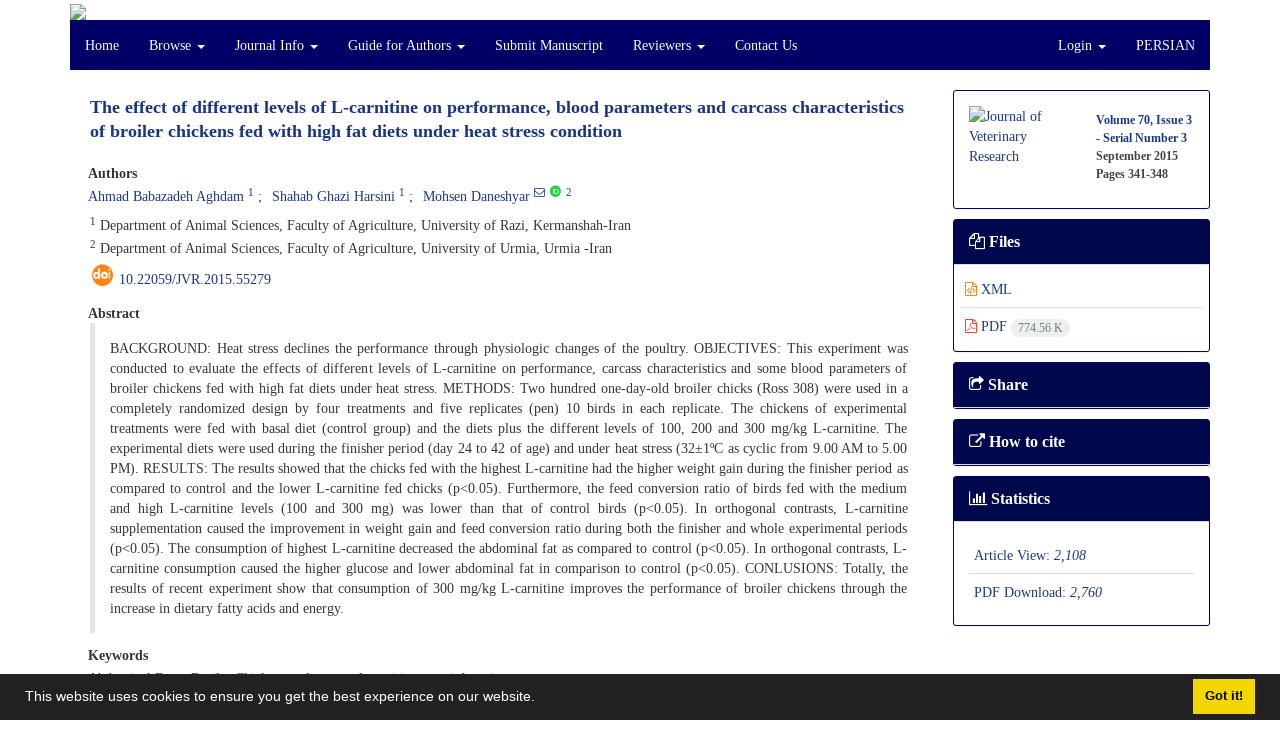

--- FILE ---
content_type: text/html; charset=UTF-8
request_url: https://jvr.ut.ac.ir/article_55279.html?lang=en
body_size: 11051
content:
<!DOCTYPE html>
<html lang="en">
	<head>
		<meta charset="utf-8" />
		<title>The effect of different levels of L-carnitine on performance, blood parameters and carcass characteristics of broiler chickens fed with high fat diets under heat stress condition</title>

		<!-- favicon -->
		<link rel="shortcut icon" type="image/ico" href="./data/jvr/coversheet/favicon.ico" />

		<!-- mobile settings -->
		<meta name="viewport" content="width=device-width, maximum-scale=1, initial-scale=1, user-scalable=0" />
		<!--[if IE]><meta http-equiv='X-UA-Compatible' content='IE=edge,chrome=1'><![endif]-->

		<!-- user defined metatags -->
					<meta name="keywords" content="Abdominal Fat,Broiler Chicken,glucose,l-carnitine,weight gain" />
					<meta name="description" content="BACKGROUND: Heat stress declines the performance through physiologic changes of the poultry. OBJECTIVES: This experiment was conducted to evaluate the effects of different levels of L-carnitine on performance, carcass characteristics and some blood parameters of broiler chickens fed with high fat diets under heat stress. METHODS: Two hundred one-day-old broiler chicks (Ross 308) were used in a completely randomized design by four treatments and five replicates (pen) 10 birds in each replicate. The chickens of experimental treatments were fed with basal diet (control group) and the diets plus the different levels of 100, 200 and 300 mg/kg L-carnitine. The experimental diets were used during the finisher period (day 24 to 42 of age) and under heat stress (32±1ºC as cyclic from 9.00 AM to 5.00 PM). RESULTS: The results showed that the chicks fed with the highest L-carnitine had the higher weight gain during the finisher period as compared to control and the lower L-carnitine fed chicks (p&lt;0.05). Furthermore, the feed conversion ratio of birds fed with the medium and high L-carnitine levels (100 and 300 mg) was lower than that of control birds (p&lt;0.05). In orthogonal contrasts, L-carnitine supplementation caused the improvement in weight gain and feed conversion ratio during both the finisher and whole experimental periods (p&lt;0.05). The consumption of highest L-carnitine decreased the abdominal fat as compared to control (p&lt;0.05). In orthogonal contrasts, L-carnitine consumption caused the higher glucose and lower abdominal fat in comparison to control (p&lt;0.05). CONLUSIONS: Totally, the results of recent experiment show that consumption of 300 mg/kg L-carnitine improves the performance of broiler chickens through the increase in dietary fatty acids and energy." />
					<meta name="title" content="The effect of different levels of L-carnitine on performance, blood parameters and carcass characteristics of broiler chickens fed with high fat diets under heat stress condition" />
					<meta name="googlebot" content="NOODP" />
					<meta name="citation_title" content="The effect of different levels of L-carnitine on performance, blood parameters and carcass characteristics of broiler chickens fed with high fat diets under heat stress condition" />
					<meta name="citation_author" content="Babazadeh Aghdam, Ahmad" />
					<meta name="citation_author_institution" content="Department of Animal Sciences, Faculty of Agriculture, University of Razi, Kermanshah-Iran" />
					<meta name="citation_author" content="Ghazi Harsini, Shahab" />
					<meta name="citation_author_institution" content="Department of Animal Sciences, Faculty of Agriculture, University of Razi, Kermanshah-Iran" />
					<meta name="citation_author" content="Daneshyar, Mohsen" />
					<meta name="citation_author_institution" content="Department of Animal Sciences, Faculty of Agriculture, University of Urmia, Urmia -Iran" />
					<meta name="citation_abstract" content="BACKGROUND: Heat stress declines the performance through physiologic changes of the poultry. OBJECTIVES: This experiment was conducted to evaluate the effects of different levels of L-carnitine on performance, carcass characteristics and some blood parameters of broiler chickens fed with high fat diets under heat stress. METHODS: Two hundred one-day-old broiler chicks (Ross 308) were used in a completely randomized design by four treatments and five replicates (pen) 10 birds in each replicate. The chickens of experimental treatments were fed with basal diet (control group) and the diets plus the different levels of 100, 200 and 300 mg/kg L-carnitine. The experimental diets were used during the finisher period (day 24 to 42 of age) and under heat stress (32±1ºC as cyclic from 9.00 AM to 5.00 PM). RESULTS: The results showed that the chicks fed with the highest L-carnitine had the higher weight gain during the finisher period as compared to control and the lower L-carnitine fed chicks (p&lt;0.05). Furthermore, the feed conversion ratio of birds fed with the medium and high L-carnitine levels (100 and 300 mg) was lower than that of control birds (p&lt;0.05). In orthogonal contrasts, L-carnitine supplementation caused the improvement in weight gain and feed conversion ratio during both the finisher and whole experimental periods (p&lt;0.05). The consumption of highest L-carnitine decreased the abdominal fat as compared to control (p&lt;0.05). In orthogonal contrasts, L-carnitine consumption caused the higher glucose and lower abdominal fat in comparison to control (p&lt;0.05). CONLUSIONS: Totally, the results of recent experiment show that consumption of 300 mg/kg L-carnitine improves the performance of broiler chickens through the increase in dietary fatty acids and energy." />
					<meta name="citation_id" content="55279" />
					<meta name="citation_publication_date" content="2015/09/23" />
					<meta name="citation_date" content="2015-09-23" />
					<meta name="citation_journal_title" content="Journal of Veterinary Research" />
					<meta name="citation_issn" content="2008-2525" />
					<meta name="citation_volume" content="70" />
					<meta name="citation_issue" content="3" />
					<meta name="citation_firstpage" content="341" />
					<meta name="citation_lastpage" content="348" />
					<meta name="citation_publisher" content="University of Tehran Press" />
					<meta name="citation_doi" content="10.22059/jvr.2015.55279" />
					<meta name="DC.Identifier" content="10.22059/jvr.2015.55279" />
					<meta name="citation_abstract_html_url" content="https://jvr.ut.ac.ir/article_55279_en.html" />
					<meta name="citation_pdf_url" content="https://jvr.ut.ac.ir/article_55279_bd9c8e73b5f63bb75b9143e1d56ff87f.pdf" />
					<meta name="DC.Title" content="The effect of different levels of L-carnitine on performance, blood parameters and carcass characteristics of broiler chickens fed with high fat diets under heat stress condition" />
					<meta name="DC.Source" content="Journal of Veterinary Research" />
					<meta name="DC.Date" content="23/09/2015" />
					<meta name="DC.Date.issued" content="2015-09-23" />
					<meta name="DC.Format" content="application/pdf" />
					<meta name="DC.Contributor" content="Babazadeh Aghdam, Ahmad" />
					<meta name="DC.Contributor" content="Ghazi Harsini, Shahab" />
					<meta name="DC.Contributor" content="Daneshyar, Mohsen" />
					<meta name="og:title" content="The effect of different levels of L-carnitine on performance, blood parameters and carcass characteristics of broiler chickens fed with high fat diets under heat stress condition" />
					<meta name="og:description" content="BACKGROUND: Heat stress declines the performance through physiologic changes of the poultry. OBJECTIVES: This experiment was conducted to evaluate the effects of different levels of L-carnitine on performance, carcass characteristics and some blood parameters of broiler chickens fed with high fat diets under heat stress. METHODS: Two hundred one-day-old broiler chicks (Ross 308) were used in a completely randomized design by four treatments and five replicates (pen) 10 birds in each replicate. The chickens of experimental treatments were fed with basal diet (control group) and the diets plus the different levels of 100, 200 and 300 mg/kg L-carnitine. The experimental diets were used during the finisher period (day 24 to 42 of age) and under heat stress (32±1ºC as cyclic from 9.00 AM to 5.00 PM). RESULTS: The results showed that the chicks fed with the highest L-carnitine had the higher weight gain during the finisher period as compared to control and the lower L-carnitine fed chicks (p&lt;0.05). Furthermore, the feed conversion ratio of birds fed with the medium and high L-carnitine levels (100 and 300 mg) was lower than that of control birds (p&lt;0.05). In orthogonal contrasts, L-carnitine supplementation caused the improvement in weight gain and feed conversion ratio during both the finisher and whole experimental periods (p&lt;0.05). The consumption of highest L-carnitine decreased the abdominal fat as compared to control (p&lt;0.05). In orthogonal contrasts, L-carnitine consumption caused the higher glucose and lower abdominal fat in comparison to control (p&lt;0.05). CONLUSIONS: Totally, the results of recent experiment show that consumption of 300 mg/kg L-carnitine improves the performance of broiler chickens through the increase in dietary fatty acids and energy." />
					<meta name="og:url" content="https://jvr.ut.ac.ir/article_55279_en.html" />
		
		<!-- WEB FONTS : use %7C instead of | (pipe) -->
		<!-- CORE CSS -->
		<link href="./themes/base/front/assets/plugins/bootstrap/css/bootstrap.min.css?v=0.02" rel="stylesheet" type="text/css" />
		<link href="./inc/css/ju_css.css" rel="stylesheet" type="text/css" />
		<link href="./themes/old/front/assets/css/header.css?v=0.015" rel="stylesheet" type="text/css" />
		<!-- RTL CSS -->
		
					<link href="./themes/base/front/assets/plugins/bootstrap/css/bootstrap-ltr.min.css" rel="stylesheet" type="text/css"  />
			<link href=" ./themes/base/front/assets/css/gfonts-Times.css" rel="stylesheet" type="text/css" />
		

		<!-- user defined metatags-->
				<link href="./data/jvr/coversheet/stl_front.css?v=0.12" rel="stylesheet" type="text/css" />
		
		<!-- Feed-->
		<link rel="alternate" type="application/rss+xml" title="RSS feed" href="./ju.rss" />
		<script type="text/javascript" src="./inc/js/app.js?v=0.1"></script>
		

		<!-- Extra Style Scripts -->
		
		<!-- Extra Script Scripts -->
			</head>
	<body class="ltr len">
		<div class="container" id="header">
			<div class="row">
				<div class="col-xs-12 text-center">
								<img src="./data/jvr/coversheet/head_en.jpg" class="img-responsive text-center" style="display:-webkit-inline-box; width: 100%;" >
								</div>
			</div>
		</div>

		<div class="container">
		<div class="row">

			<div class="col-xs-12 col-lg-12  col-md-12 text-center">
			<nav class="navbar navbar-default noborder nomargin noradius" role="navigation">
            <div class="container-fluid nopadding" >
              <div class="navbar-header" style="background: #FFFFFF;">
                <button type="button" class="navbar-toggle" data-toggle="collapse" data-target="#bs-example-navbar-collapse-1">
                  <span class="sr-only">Toggle navigation</span>
                  <span class="icon-bar"></span>
                  <span class="icon-bar"></span>
                  <span class="icon-bar"></span>
                </button>
                <!-- <a class="navbar-brand" href="#">Brand</a> -->
              </div>

              <!-- Collect the nav links, forms, and other content for toggling -->
              <div class="collapse navbar-collapse nopadding" id="bs-example-navbar-collapse-1">
                <ul class="nav navbar-nav">
								<li><a href="././?lang=en"> Home</a></li>
							<li class="dropdown">
                    <a href="?lang=en" class="dropdown-toggle" data-toggle="dropdown">Browse <b class="caret"></b></a>
                    <ul class="dropdown-menu">
											<li><a href="./?_action=current&lang=en">Current Issue</a></li>
					<li class="divider margin-bottom-6 margin-top-6"></li>						<li><a href="./browse?_action=issue&lang=en">By Issue</a></li>
					<li class="divider margin-bottom-6 margin-top-6"></li>						<li><a href="./browse?_action=author&lang=en">By Author</a></li>
					<li class="divider margin-bottom-6 margin-top-6"></li>						<li><a href="./browse?_action=subject&lang=en">By Subject</a></li>
					<li class="divider margin-bottom-6 margin-top-6"></li>						<li><a href="./author.index?lang=en">Author Index</a></li>
					<li class="divider margin-bottom-6 margin-top-6"></li>						<li><a href="./keyword.index?lang=en">Keyword Index</a></li>
					                    </ul>
				</li>
							<li class="dropdown">
                    <a href="?lang=en" class="dropdown-toggle" data-toggle="dropdown">Journal Info <b class="caret"></b></a>
                    <ul class="dropdown-menu">
											<li><a href="./journal/about?lang=en">About Journal</a></li>
					<li class="divider margin-bottom-6 margin-top-6"></li>						<li><a href="./journal/aim_scope?lang=en">Aims and Scope</a></li>
					<li class="divider margin-bottom-6 margin-top-6"></li>						<li><a href="./journal/editorial.board?lang=en">Editorial Board</a></li>
					<li class="divider margin-bottom-6 margin-top-6"></li>						<li><a href="./journal/process?ethics&lang=en">Publication Ethics</a></li>
					<li class="divider margin-bottom-6 margin-top-6"></li>						<li><a href="./page_391.html?lang=en">Open Access Policy</a></li>
					<li class="divider margin-bottom-6 margin-top-6"></li>						<li><a href="./journal/indexing?lang=en">Indexing and Abstracting</a></li>
					<li class="divider margin-bottom-6 margin-top-6"></li>						<li><a href="./journal/links?lang=en">Related Links</a></li>
					<li class="divider margin-bottom-6 margin-top-6"></li>						<li><a href="./journal/faq?lang=en">FAQ</a></li>
					<li class="divider margin-bottom-6 margin-top-6"></li>						<li><a href="./journal/process?lang=en">Peer Review Process</a></li>
					<li class="divider margin-bottom-6 margin-top-6"></li>						<li><a href="./news?lang=en">News</a></li>
					                    </ul>
				</li>
							<li class="dropdown">
                    <a href="?lang=en" class="dropdown-toggle" data-toggle="dropdown">Guide for Authors <b class="caret"></b></a>
                    <ul class="dropdown-menu">
											<li><a href="./journal/authors.note?lang=en">Instructions for Authors</a></li>
					<li class="divider margin-bottom-6 margin-top-6"></li>						<li><a href="./page_392.html?lang=en">Article Processing Charge</a></li>
					                    </ul>
				</li>
							<li><a href="./author?lang=en"> Submit Manuscript</a></li>
							<li class="dropdown">
                    <a href="?lang=en" class="dropdown-toggle" data-toggle="dropdown">Reviewers <b class="caret"></b></a>
                    <ul class="dropdown-menu">
											<li><a href="./reviewer?_action=info&lang=en">Reviewers Guidline</a></li>
					<li class="divider margin-bottom-6 margin-top-6"></li>						<li><a href="./p_reviewers?lang=en">Reviewers List</a></li>
					                    </ul>
				</li>
							<li><a href="./journal/contact.us?lang=en"> Contact Us</a></li>
						</ul>
			<ul class="nav navbar-nav navbar-right nomargin">
				                  <li class="dropdown">
                    <a href="./contacts?lang=en" class="dropdown-toggle" data-toggle="dropdown">Login <b class="caret"></b></a>
                    <ul class="dropdown-menu">
                      <li><a href="./contacts?lang=en">Login</a></li>
                      <li class="divider"></li>
					  <li><a href="./contacts?_action=signup&lang=en">Register</a></li>
                    </ul>
				  </li>
									<li><a class="uppercase" onclick="location.assign('https://jvr.ut.ac.ir/article_55279.html?lang=fa')" style="cursor: pointer;" >
						Persian</a>
					</li>
								</ul>
              </div>
              <!-- /.navbar-collapse -->
            </div>
            <!-- /.container-fluid -->
          </nav>
			</div>
		</div>
	</div>
	<!--  MAIN SECTION -->

	<div class="container" >
	<div id="dv_main_cnt">



<section class="no-cover-box">

        <div class="row">

            <!-- CENTER -->
            <div class="col-lg-9 col-md-9 col-sm-8" id="dv_artcl">

                <!-- Current Issue -->
                <div>
                <h1 class="margin-bottom-20 size-18 ltr"><span class="article_title bold"> <a href="./article_55279_bd9c8e73b5f63bb75b9143e1d56ff87f.pdf?lang=en" target="_blank">The effect of different levels of L-carnitine on performance, blood parameters and carcass characteristics of broiler chickens fed with high fat diets under heat stress condition</a></span></h1>
                    <div>
                        
                        
                            <div class="margin-bottom-3">
                                                            </div>

                            
                        
                                                    <p class="padding-0" style="margin:12px -2px 0 -2px"><strong>Authors</strong></p>

                            <ul class="list-inline list-inline-seprator margin-bottom-6 ltr">
                                                                    <li class="padding-3">
                                        <a href="./?_action=article&amp;au=310695&amp;_au=Ahmad++Babazadeh+Aghdam&lang=en">Ahmad  Babazadeh Aghdam</a>

                                        
                                                                                    <sup><a href="#aff1" >1</a></sup>                                                                            </li>
                                                                    <li class="padding-3">
                                        <a href="./?_action=article&amp;au=188098&amp;_au=Shahab++Ghazi+Harsini&lang=en">Shahab  Ghazi Harsini</a>

                                        
                                                                                    <sup><a href="#aff1" >1</a></sup>                                                                            </li>
                                                                    <li class="padding-3">
                                        <a href="./?_action=article&amp;au=301725&amp;_au=Mohsen++Daneshyar&lang=en">Mohsen  Daneshyar</a>

                                                                                    <sup><a href="mailto:daneshyar_mohsen@yahoo.com" data-toggle="tooltip" data-placement="bottom" title="Email to Corresponding Author"><i class="fa fa-envelope-o" ></i></a></sup>
                                                                                    <sup class="ltr"><a class=" text-green" href="https://orcid.org/0000-0003-1854-210X" data-toggle="tooltip" data-placement="bottom" data-html="true" title="ORCID: 0000-0003-1854-210X" target="_blank"><i class="ai ai-orcid size-13" ></i></a></sup>
                                        
                                                                                    <sup><a href="#aff2" >2</a></sup>                                                                            </li>
                                                            </ul>

                                                            <p class="margin-bottom-3 ltr" id="aff1">
                                                                            <sup>1</sup>
                                                                        Department of Animal Sciences, Faculty of Agriculture, University of Razi, Kermanshah-Iran                                </p>
                                                            <p class="margin-bottom-3 ltr" id="aff2">
                                                                            <sup>2</sup>
                                                                        Department of Animal Sciences, Faculty of Agriculture, University of Urmia, Urmia -Iran                                </p>
                            
                                                                            <div class="margin-bottom-3 ltr" id="ar_doi" title="DOI"><i class="ai ai-doi size-25 text-orange"></i> <span dir="ltr"><a href="https://doi.org/10.22059/jvr.2015.55279">10.22059/jvr.2015.55279</a></span></div>
                        
                        
                            <p  style="margin:12px -2px 0 -2px"><strong>Abstract</strong></p>
                            <div class="padding_abstract justify ltr"><span>BACKGROUND:</span> Heat stress declines the performance through physiologic changes of the poultry. <span>OBJECTIVES:</span> This experiment was conducted to evaluate the effects of different levels of L-carnitine on performance, carcass characteristics and some blood parameters of broiler chickens fed with high fat diets under heat stress. <span>METHODS:</span> Two hundred one-day-old broiler chicks (Ross 308) were used in a completely randomized design by four treatments and five replicates (pen) 10 birds in each replicate. The chickens of experimental treatments were fed with basal diet (control group) and the diets plus the different levels of 100, 200 and 300 mg/kg L-carnitine. The experimental diets were used during the finisher period (day 24 to 42 of age) and under heat stress (32&plusmn;1&ordm;C as cyclic from 9.00 AM to 5.00 PM). <span>RESULTS:</span> The results showed that the chicks fed with the highest L-carnitine had the higher weight gain during the finisher period as compared to control and the lower L-carnitine fed chicks (p&lt;0.05). Furthermore, the feed conversion ratio of birds fed with the medium and high L-carnitine levels (100 and 300 mg) was lower than that of control birds (p&lt;0.05). In orthogonal contrasts, L-carnitine supplementation caused the improvement in weight gain and feed conversion ratio during both the finisher and whole experimental periods (p&lt;0.05). The consumption of highest L-carnitine decreased the abdominal fat as compared to control (p&lt;0.05). In orthogonal contrasts, L-carnitine consumption caused the higher glucose and lower abdominal fat in comparison to control (p&lt;0.05).<span> CONLUSIONS:</span> Totally, the results of recent experiment show that consumption of 300 mg/kg L-carnitine improves the performance of broiler chickens through the increase in dietary fatty acids and energy.</div>

                        
                        
                        
                                                    <p class="padding-0" style="margin:12px -2px 0 -2px"><strong>Keywords</strong></p>

                            <ul class="block list-inline list-inline-seprator margin-bottom-6 ltr">
                                                                    <li class="padding-3">
                                        <a class="tag_a" href="./?_action=article&amp;kw=74331&amp;_kw=Abdominal+Fat&lang=en" >Abdominal Fat</a>
                                    </li>
                                                                    <li class="padding-3">
                                        <a class="tag_a" href="./?_action=article&amp;kw=26920&amp;_kw=Broiler+Chicken&lang=en" >Broiler Chicken</a>
                                    </li>
                                                                    <li class="padding-3">
                                        <a class="tag_a" href="./?_action=article&amp;kw=3698&amp;_kw=glucose&lang=en" >glucose</a>
                                    </li>
                                                                    <li class="padding-3">
                                        <a class="tag_a" href="./?_action=article&amp;kw=32172&amp;_kw=l-carnitine&lang=en" >l-carnitine</a>
                                    </li>
                                                                    <li class="padding-3">
                                        <a class="tag_a" href="./?_action=article&amp;kw=27376&amp;_kw=weight+gain&lang=en" >weight gain</a>
                                    </li>
                                                            </ul>
                        
                                            </div>

                    <hr>

                    
                    
                    
                                                                                    

                                        	<div class="page_break"></div>
            			<div class="panel">
                            <div class="panel-heading card-header">
                                <h4 class="panel-title ">
                                    <a  data-toggle="collapse" data-parent="#accordions" href="#collapsesRef"><i class="fa fa-plus"></i> References</a>
                                </h4>
                            </div>
                            <div id="collapsesRef" class="panel-collapse collapse">
                                <div class="panel-body justify">
                                                                        <div class="padding-3 margin-top-3 ltr justify">Barker, D.L., Sell, J.L. (1994) Dietary L-carnitine did not influence performance and carcass composition of broiler chickens and young turkeys fed low or high fat. Poult Sci. 73: 281-7.
</div>                                                                                                                <div class="padding-3 margin-top-3 ltr justify">Biber, L. (1988) Carnitine. Ann Rev Biochem. 57: 261-283.
</div>                                                                                                                <div class="padding-3 margin-top-3 ltr justify">Bish, C.L., Beans W.L., Ruszler P.L., Cherry J. A. (1985) Body weight influence on egg production. Poult&nbsp; Sci. 64: 2259-2262.
</div>                                                                                                                <div class="padding-3 margin-top-3 ltr justify">Borges, S.A., Fischer Da Silva, A.V., Majorka, A., Hooge, D.M., Cummings, K.R. (2004) Physiological responses of broiler chickens to heat stress and dietary electrolyte balance (sodium plus potassium minus chloride, miliequivalents per kilogram). Poult&nbsp; Sci. 83: 1551-1558.
</div>                                                                                                                <div class="padding-3 margin-top-3 ltr justify">Borum, D.R. (1983) Carnitine. Ann Rev Nutr. 3: 233-259.
</div>                                                                                                                <div class="padding-3 margin-top-3 ltr justify">Bremer, J. (1983) Carnitine: metabolism and functions. Physiological&nbsp; Rev. 63: 1420-1480.
</div>                                                                                                                <div class="padding-3 margin-top-3 ltr justify">Cartwright, A, L. (1986) Effect of carnitine and dietary energy concentration on body weight and body lipid of growing broilers. Poult Sci. 65: 21-29.
</div>                                                                                                                <div class="padding-3 margin-top-3 ltr justify">Celik, L., Ozturkcan, O., Inal, T.C., Canacankatan, N., Kayrin, L. (2003) Effect of L-carnitine and niacin supplied by drinking water on fattening performance, carcass quality and plasma L-carnitine concentration of broiler chicks. Archiv Tierenahr. 57: 127-136.
</div>                                                                                                                <div class="padding-3 margin-top-3 ltr justify">Cooper, M.A., Washburn, K.W. (1998) The relationships of body temperature to weight gain, feed consumption, and feed utilization inbroilers under heat stress. Poult Sci.77: 237-242.
</div>                                                                                                                <div class="padding-3 margin-top-3 ltr justify">Corduk, M., Ceylan, N., Ildiz, F. (2007) Effects of dietary energy density and L-carnitine supplementation on growth performance, carcass traits and blood parameters of broiler chickens. S Afr J Anim Sci. 37: 65-73.
</div>                                                                                                                <div class="padding-3 margin-top-3 ltr justify">Darryl, L., Barker, D.L., Jerry, L., Sell, J.L. (1994) Dietary carnitine did not influence performance and carcass composition of broiler chickens and young turkeys fed low- or high&ndash; fat diets. Poult Sci. 73: 281-287.
</div>                                                                                                                <div class="padding-3 margin-top-3 ltr justify">Donkoh, A. (1989) Ambient temperature: a factor affecting performance and physiological response of broiler chickens. Int J Biometeor. 33: 259&ndash;265.
</div>                                                                                                                <div class="padding-3 margin-top-3 ltr justify">Esteva-Garcia, E., Mack, S. (2000) The effect of DL-methionine and betaine on growth performanceand carcass characteristics in broilers. Anim Feed Sci Technol. 87: 151-159.
</div>                                                                                                                <div class="padding-3 margin-top-3 ltr justify">Iwaga mi, Y. (1996) Changes in the ultrastructure of human cells related to certain biological responses under hyperthermic culture conditions. Human Cell. 9: 353.
</div>                                                                                                                <div class="padding-3 margin-top-3 ltr justify">Kita, K., Kato, S., Aman, M., Okumura, J., Yokota, H. (2002) Dietary L-carnitine increase plasma insulin like growth factor I- concentration in chicks fed a diet with adequate dietary protein level. Br Poult Sci. 43: 117-121.
</div>                                                                                                                <div class="padding-3 margin-top-3 ltr justify">Leibetseder, J. (1995) Studies on the effects of L-carnitine in poultry. Anim Nutr. 48: 97-108.
</div>                                                                                                                <div class="padding-3 margin-top-3 ltr justify">Lien, T.F., Horng, Y.M. (2001) The effects of supplementary L-carnitine on the growth performance, serum components, carcass traits and enzyme activities in relation to fatty acid &beta;-oxidation of broiler chickens. Br Poult Sci. 42: 92- 95.
</div>                                                                                                                <div class="padding-3 margin-top-3 ltr justify">Mahmoud, H., Rabie, M.H., Szilagyi, M. (1998)Effects of L-carnitine supplementaion of diets deffering in energy levels on performance, abdominal fat countent, and yield and composition of edible meat of broilers. Br J Nutr. 80: 391-400.
</div>                                                                                                                <div class="padding-3 margin-top-3 ltr justify">Mast, J., Buyse, J., Goddeeirs, B.M. (2000) Dietary L-Carnitine supplementation increases antigenspecific immunoglobulin G production in broiler chickens. Br J Nutr. 83: 161-6.
</div>                                                                                                                <div class="padding-3 margin-top-3 ltr justify">Miah, M.Y., Rahman, M.S., Islam, M.K., Monir, M.M. (2004) Effects of saponin and L-carnitine on the performance and reproductive fitness of male broiler. Int J Poult Sci. 3: 530- 534.
</div>                                                                                                                <div class="padding-3 margin-top-3 ltr justify">Mor&ecirc;ki, J.C. (2008) Feeding strategies in poultry in hot climte. Poultry Today. 601: 1-5.&nbsp;
</div>                                                                                                                <div class="padding-3 margin-top-3 ltr justify">Mujahid, A., Yoshiki, Y., Akiba, Y., Toyomizu, M. (2005) Superoxide radical production in chicken skeletal muscle induced by acute heat stress. Poult Sci. 84: 307-314.
</div>                                                                                                                <div class="padding-3 margin-top-3 ltr justify">Nguyen, T.V., Bunchasak, C. (2005) Effects of dietary protein and energy on growth performance and carcass characteristics of Betong chicken at early growth stage. Songklan J Sci Technol. 27: 1171-1178.
</div>                                                                                                                <div class="padding-3 margin-top-3 ltr justify">Pourreza J., Sadegi G.A., Mehri, M. (2008) Scott&rsquo;s Nutrition of the Chicken. Leeson, S., Summers, J.D. (eds.). (3<sup>rd</sup> ed.) Arkan Danesh Publication, Esfahan, Iran.
</div>                                                                                                                <div class="padding-3 margin-top-3 ltr justify">Rabie, M.H., Szilagyi, M. (1998) Effects of L-carnitine supplementation of diets differing in energy levels on performance, abdominal fat content, yield and composition of edible meat of broilers. Br J Nutr. 80: 391&ndash;400.
</div>                                                                                                                <div class="padding-3 margin-top-3 ltr justify">Rabie, M.H., Szilagyi, M., Gippert, T., Votisky, E., Gerendai, D. (1997) Influence of dietary L-carnitine on performance and carcass quality of broiler chickens. Acta Biol Hung. 48: 241-252.
</div>                                                                                                                <div class="padding-3 margin-top-3 ltr justify">Sarica, S., Corduk, M., Kilinc, K. (2005) The effect of dietary L-carnitine supplementation on growth performance, carcass traits and composition of edible meat in Japanese quail. J Appl Poult Res. 14: 709-715.
</div>                                                                                                                <div class="padding-3 margin-top-3 ltr justify">Smith, M.O., Teeter, R.G. (1987) Potassium balance of the 5 to 8 week old broiler exposed to constant heat or cycling high temperature stress and the effects of supplemental potassium chloride on body weight gain and feed efficiency. Poult Sci. 66: 487-492.
</div>                                                                                                                <div class="padding-3 margin-top-3 ltr justify">Taraz, Z., Dastar, B. (2008) Effects of L-Carnitine supplementation in diets with different levels of protein on performance and blood parameters in broiler chickens. J Agric Sci Nat Res. 5:123-114.
</div>                                                                                                                <div class="padding-3 margin-top-3 ltr justify">Temim, S., Chagneau, A.M., Guillaumin, S., Michel, J., Peresson, R., Geraert, P.A., Tesseraud, S. (1999) Effects of chronic heat exposure and protein intake on growth performance, nitrogen retention and muscle development in broiler chickens. Reprod Nutr Dev. 39: 145-156.
</div>                                                                                                                <div class="padding-3 margin-top-3 ltr justify">Xu, Z.R., Wang, M.Q., Mao, H.X., Zhan, X. A., Hu, C.H. (2003) Effects of L-Carnitine on growth performance, carcass compositon, and metabolism of lipids in male broilers. Poult Sci. 82: 408- 413.
</div>                                                                                                                <div class="padding-3 margin-top-3 ltr justify">Young, Z., Qiugang, M., Xiumei, B., Lihong, Z., Qiang, W., Cheng, J., Laiting, L., Haicheng, Y., (2010) Effects of dietary acetyl- L-carnitine on meat quality and lipid metabolism in Arbor Acres broilers. As-Aus J Anim Sci. 23: 1639-1644.</div>                                                                                        				</div>
                			</div>
                		</div>                        

                    

                    

                    
                </div>


            </div>
            <!-- /CENTER -->

            <!-- LEFT -->
            <div class="col-lg-3 col-md-3 col-sm-4">

                        <div class="panel panel-default my_panel-default  margin-bottom-10">
            <div class="panel-body ar_info_pnl" id="ar_info_pnl_cover">

            <div id="pnl_cover">
                <div class="row" >
                    <div class="col-xs-6 col-md-6 nomargin-bottom">
                		<a href="javascript:loadModal('Journal of Veterinary Research', './data/jvr/coversheet/cover_en.jpg')">
                			<img src="data/jvr/coversheet/cover_en.jpg" alt="Journal of Veterinary Research" style="width: 100%;">
                		</a>
                    </div>
                    <div class="col-xs-6 col-md-6 nomargin-bottom">
                        <h6><a href="./issue_7158_7446.html?lang=en">Volume 70, Issue 3 - Serial Number 3</a><br/>September 2015<div id="sp_ar_pages">Pages <span dir="ltr">341-348</span></div></h6>
                    </div>
                                    </div>
                </div>

             </div>
            </div>
                            <!-- Download Files -->
            
                <div class="panel panel-default my_panel-default  margin-bottom-10 panel-lists">
                    <div class="panel-heading">
                    	<h3 class="panel-title"><a data-toggle="collapse" data-parent="#accordion" href="#ar_info_pnl_fl"><i class="fa fa-files-o"></i> Files</a></h3>
                    </div>
                    <div id="ar_info_pnl_fl" class="panel-collapse collapse in">
	                <div class="panel-body ar_info_pnl padding-6">
                		<ul class="list-group list-group-bordered list-group-noicon nomargin">
                			                				<li class="list-group-item"><a href="./?_action=xml&amp;article=55279&lang=en" target="_blank" class="tag_a pdf_link"><i class="fa fa-file-code-o text-orange" ></i> XML</a></li>
               				                 				<li class="list-group-item"><a href="./article_55279_bd9c8e73b5f63bb75b9143e1d56ff87f.pdf?lang=en" target="_blank" class="tag_a pdf_link"><i class="fa fa-file-pdf-o text-red" ></i> PDF <span dir="ltr" class="badge badge-light">774.56 K</span></a></li>
               				 
                    <!-- Suplement Files -->
               		            			</ul>
    				</div>
				</div>
				</div>
                                                
                				           		   
                <div class="panel panel-default my_panel-default  margin-bottom-10">
                    <div class="panel-heading">
                    	<h3 class="panel-title"><a data-toggle="collapse" data-parent="#accordion" href="#ar_info_pnl_share"><i class="fa fa-share-square-o" aria-hidden="true"></i> Share</a></h3>
                    </div>
                    <div id="ar_info_pnl_share" class="panel-collapse collapse">
    	                <div class="panel-body ar_info_pnl padding-10 text-center">
    			    	    						<a id="share_facebook" href="https://www.facebook.com/sharer.php?u=https://jvr.ut.ac.ir/article_55279_en.html" target="_blank" class="social-icon social-icon-sm  social-facebook" data-toggle="tooltip" data-placement="top" title="Facebook">
    							<i class="icon-facebook"></i>
    							<i class="icon-facebook"></i>
    						</a>
    						<a id="share_linkedin" href="https://www.linkedin.com/shareArticle?mini=true&amp;url=https://jvr.ut.ac.ir/article_55279_en.html" target="_blank" class="social-icon social-icon-sm  social-linkedin" data-toggle="tooltip" data-placement="top" title="Linkedin">
    							<i class="icon-linkedin"></i>
    							<i class="icon-linkedin"></i>
    						</a>
    						<a id="share_mendeley" href="https://www.mendeley.com/import/?url=https://jvr.ut.ac.ir/article_55279_en.html" target="_blank" class="social-icon social-icon-sm  social-youtube" data-toggle="tooltip" data-placement="top" title="Mendeley">
    							<i class="icon-mendeley"></i>
    							<i class="icon-mendeley"></i>
    						</a>
    						<a id="share_refworks" href="https://www.refworks.com/express/ExpressImport.asp?url=https://jvr.ut.ac.ir/article_55279_en.html" target="_blank" class="social-icon social-icon-sm  social-disqus" data-toggle="tooltip" data-placement="top" title="Refworks">
    							<i class="icon-refworks"><span class="path1"></span><span class="path2"></span><span class="path3"></span><span class="path4"></span><span class="path5"></span><span class="path6"></span><span class="path7"></span><span class="path8"></span><span class="path9"></span><span class="path10"></span></i>
    							<i class="icon-refworks"><span class="path1"></span><span class="path2"></span><span class="path3"></span><span class="path4"></span><span class="path5"></span><span class="path6"></span><span class="path7"></span><span class="path8"></span><span class="path9"></span><span class="path10"></span></i>
    						</a>
							<a id="share_instagram" href="https://www.instagram.com/?url=https://jvr.ut.ac.ir/article_55279_en.html" target="_blank" class="social-icon social-icon-sm  social-instagram" data-toggle="tooltip" data-placement="top" title="Instagram">
								<i class="icon-instagram"></i>
								<i class="icon-instagram"></i>
							</a>
    						<a id="share_twitter" href="https://twitter.com/share?url=https://jvr.ut.ac.ir/article_55279_en.html&amp;text=The effect of different levels of L-carnitine on performance, blood parameters and carcass characteristics of broiler chickens fed with high fat diets under heat stress condition" target="_blank" class="social-icon social-icon-sm  social-twitter" data-toggle="tooltip" data-placement="top" title="Twitter">
    							<i class="icon-twitter"></i>
    							<i class="icon-twitter"></i>
    						</a>
    						<a id="share_email" href="javascript:act('email')" class="social-icon social-icon-sm  social-email3 " data-toggle="tooltip" data-placement="top" title="Email">
    							<i class="icon-email3"></i>
    							<i class="icon-email3"></i>
    						</a>
    						<a id="share_print" href="javascript:printDiv('dv_artcl')" class="social-icon social-icon-sm  social-print" data-toggle="tooltip" data-placement="top" title="Print">
    							<i class="icon-print"></i>
    							<i class="icon-print"></i>
    						</a>
     						<a id="share_stumble" href="https://mix.com/mixit?su=submit&url=https://jvr.ut.ac.ir/article_55279_en.html" target="_blank" class="social-icon social-icon-sm  social-stumbleupon" data-toggle="tooltip" data-placement="top" title="StumbleUpon">
    							<i class="icon-stumbleupon"></i>
    							<i class="icon-stumbleupon"></i>
    						</a>
    						<a id="share_acedemia" href="https://www.academia.edu/" target="_blank" class="social-icon social-icon-sm  social-academia" data-toggle="tooltip" data-placement="top" title="Academia">
    							<i class="ai ai-academia"></i>
    							<i class="ai ai-academia"></i>
    						</a>
    						<a id="share_sems" href="https://www.semanticscholar.org/" target="_blank" class="social-icon social-icon-sm  social-forrst" data-toggle="tooltip" data-placement="top" title="Semantic scholar">
    							<i class="ai ai-semantic-scholar"></i>
    							<i class="ai ai-semantic-scholar"></i>
    						</a>
    						<a id="share_reddit" href="https://www.reddit.com/submit?url=https://jvr.ut.ac.ir/article_55279_en.html" target="_blank" class="social-icon social-icon-sm  social-dwolla" data-toggle="tooltip" data-placement="top" title="Reddit">
    							<i class="icon-reddit"></i>
    							<i class="icon-reddit"></i>
    						</a>
    						<a id="share_rg" href="https://www.researchgate.net/" target="_blank" class="social-icon social-icon-sm  social-researchgate" data-toggle="tooltip" data-placement="top" title="Research Gate">
    							<i class="ai ai-researchgate"></i>
    							<i class="ai ai-researchgate"></i>
    						</a>
     						<a id="share_blogger" href="https://www.blogger.com/blog-this.g?u=https://jvr.ut.ac.ir/article_55279_en.html" target="_blank" class="social-icon social-icon-sm  social-blogger" data-toggle="tooltip" data-placement="top" title="Blogger">
    							<i class="icon-blogger"></i>
    							<i class="icon-blogger"></i>
    						</a>
    						<a id="share_pinterest" href="https://pinterest.com/pin/create/bookmarklet/?media=&url=https://jvr.ut.ac.ir/article_55279_en.html" target="_blank" class="social-icon social-icon-sm  social-pinterest" data-toggle="tooltip" data-placement="top" title="Pinterest">
    							<i class="icon-pinterest"></i>
    							<i class="icon-pinterest"></i>
    						</a>
    						<a id="share_digg" href="https://www.digg.com/submit?https://jvr.ut.ac.ir/article_55279_en.html&title=The effect of different levels of L-carnitine on performance, blood parameters and carcass characteristics of broiler chickens fed with high fat diets under heat stress condition" target="_blank" class="social-icon social-icon-sm  social-digg" data-toggle="tooltip" data-placement="top" title="Digg">
    							<i class="icon-digg"></i>
    							<i class="icon-digg"></i>
    						</a>
    						<a id="share_delicious" href="https://del.icio.us/post?url=https://jvr.ut.ac.ir/article_55279_en.html" target="_blank" class="social-icon social-icon-sm  social-delicious" data-toggle="tooltip" data-placement="top" title="Delicious">
    							<i class="icon-delicious"></i>
    							<i class="icon-delicious"></i>
    						</a>
    						<a id="share_skype" href="https://web.skype.com/share?url=https://jvr.ut.ac.ir/article_55279_en.html" target="_blank" class="social-icon social-icon-sm  social-skype" data-toggle="tooltip" data-placement="top" title="Skype">
    							<i class="icon-skype"></i>
    							<i class="icon-skype"></i>
    						</a>
    	                
    					</div>
					</div>
				</div>	
                <!-- Cite This Article -->
                <div class="panel panel-default my_panel-default  margin-bottom-10 panel-lists">
                    <div class="panel-heading">
                    	<h3 class="panel-title"><a data-toggle="collapse" data-parent="#accordion" href="#ar_info_pnl_cite"><i class=" fa fa-external-link"></i> How to cite</a></h3>
                    </div>
                    <div id="ar_info_pnl_cite" class="panel-collapse collapse ">
	                <div class="panel-body ar_info_pnl">
                        <ul class="list-group list-group-bordered list-group-noicon" style="display:block !important;max-height:9999px">
                        <li class="list-group-item ltr"><a class="tag_a"  href="./?_action=export&rf=ris&rc=55279&lang=en">RIS</a></li>
                        <li class="list-group-item ltr"><a class="tag_a"  href="./?_action=export&rf=enw&rc=55279&lang=en">EndNote</a></li>
                        <li class="list-group-item ltr"><a class="tag_a"  href="./?_action=export&rf=ris&rc=55279&lang=en">Mendeley</a></li>
                        <li class="list-group-item ltr"><a class="tag_a"  href="./?_action=export&rf=bibtex&rc=55279&lang=en">BibTeX</a></li>
                                                	<li class="list-group-item ltr"><a  class="tag_a" href="javascript:void(0)" data-toggle="modal" data-target="#cite-apa">APA</a></li>
                                                	<li class="list-group-item ltr"><a  class="tag_a" href="javascript:void(0)" data-toggle="modal" data-target="#cite-mla">MLA</a></li>
                                                	<li class="list-group-item ltr"><a  class="tag_a" href="javascript:void(0)" data-toggle="modal" data-target="#cite-harvard">HARVARD</a></li>
                                                	<li class="list-group-item ltr"><a  class="tag_a" href="javascript:void(0)" data-toggle="modal" data-target="#cite-chicago">CHICAGO</a></li>
                                                	<li class="list-group-item ltr"><a  class="tag_a" href="javascript:void(0)" data-toggle="modal" data-target="#cite-vancouver">VANCOUVER</a></li>
                                                </ul>
					</div>
					</div>
                </div>

                <!-- Article Statastic -->
                                <div class="panel panel-default my_panel-default  panel-lists">
                    <div class="panel-heading">
                    	<h3 class="panel-title"><a data-toggle="collapse" data-parent="#accordion" href="#ar_info_pnl_st"><i class="fa fa-bar-chart" aria-hidden="true"></i> Statistics</a></h3>
                    </div>
                    <div id="ar_info_pnl_st" class="panel-collapse collapse in">
    	                <div class="panel-body ar_info_pnl">
                        <ul class="list-group list-group-bordered list-group-noicon" style="display:block !important;max-height:9999px">
                                                            <li class="list-group-item"><a class="tag_a">Article View: <i>2,108</i></a></li>
                                                            <li class="list-group-item"><a class="tag_a">PDF Download: <i>2,760</i></a></li>
                                                    </ul>
                    </div>
                </div>    
                </div>

                

            </div>
            <!-- /LEFT -->

        </div>

</section>

<div id="cite-apa" class="modal fade" tabindex="-1" role="dialog" aria-labelledby="myModalLabel" aria-hidden="true">
	<div class="modal-dialog">
		<div class="modal-content">

			<!-- Modal Header -->
			<div class="modal-header">
				<button type="button" class="close" data-dismiss="modal" aria-label="Close"><span aria-hidden="true">&times;</span></button>
				<h4 class="modal-title" id="myModalLabel">APA</h4>
			</div>

			<!-- Modal Body -->
			<div class="modal-body">
				<p> Babazadeh Aghdam, A.  , Ghazi Harsini, S.    and Daneshyar, M.  (2015). The effect of different levels of L-carnitine on performance, blood parameters and carcass characteristics of broiler chickens fed with high fat diets under heat stress condition. <em>Journal of Veterinary Research</em>, <em>70</em>(3), 341-348. doi: 10.22059/jvr.2015.55279</p>
			</div>
		</div>
	</div>
</div>
<div id="cite-mla" class="modal fade" tabindex="-1" role="dialog" aria-labelledby="myModalLabel" aria-hidden="true">
	<div class="modal-dialog">
		<div class="modal-content">

			<!-- Modal Header -->
			<div class="modal-header">
				<button type="button" class="close" data-dismiss="modal" aria-label="Close"><span aria-hidden="true">&times;</span></button>
				<h4 class="modal-title" id="myModalLabel">MLA</h4>
			</div>

			<!-- Modal Body -->
			<div class="modal-body">
				<p> Babazadeh Aghdam, A. , , Ghazi Harsini, S. ,   and Daneshyar, M. . "The effect of different levels of L-carnitine on performance, blood parameters and carcass characteristics of broiler chickens fed with high fat diets under heat stress condition", <em>Journal of Veterinary Research</em>, 70, 3, 2015, 341-348. doi: 10.22059/jvr.2015.55279</p>
			</div>
		</div>
	</div>
</div>
<div id="cite-harvard" class="modal fade" tabindex="-1" role="dialog" aria-labelledby="myModalLabel" aria-hidden="true">
	<div class="modal-dialog">
		<div class="modal-content">

			<!-- Modal Header -->
			<div class="modal-header">
				<button type="button" class="close" data-dismiss="modal" aria-label="Close"><span aria-hidden="true">&times;</span></button>
				<h4 class="modal-title" id="myModalLabel">HARVARD</h4>
			</div>

			<!-- Modal Body -->
			<div class="modal-body">
				<p>Babazadeh Aghdam, A., Ghazi Harsini, S., Daneshyar, M. (2015). 'The effect of different levels of L-carnitine on performance, blood parameters and carcass characteristics of broiler chickens fed with high fat diets under heat stress condition', <em>Journal of Veterinary Research</em>, 70(3), pp. 341-348. doi: 10.22059/jvr.2015.55279</p>
			</div>
		</div>
	</div>
</div>
<div id="cite-chicago" class="modal fade" tabindex="-1" role="dialog" aria-labelledby="myModalLabel" aria-hidden="true">
	<div class="modal-dialog">
		<div class="modal-content">

			<!-- Modal Header -->
			<div class="modal-header">
				<button type="button" class="close" data-dismiss="modal" aria-label="Close"><span aria-hidden="true">&times;</span></button>
				<h4 class="modal-title" id="myModalLabel">CHICAGO</h4>
			</div>

			<!-- Modal Body -->
			<div class="modal-body">
				<p> A. Babazadeh Aghdam , S. Ghazi Harsini   and M. Daneshyar, "The effect of different levels of L-carnitine on performance, blood parameters and carcass characteristics of broiler chickens fed with high fat diets under heat stress condition," Journal of Veterinary Research, 70 3 (2015): 341-348,  doi: 10.22059/jvr.2015.55279</p>
			</div>
		</div>
	</div>
</div>
<div id="cite-vancouver" class="modal fade" tabindex="-1" role="dialog" aria-labelledby="myModalLabel" aria-hidden="true">
	<div class="modal-dialog">
		<div class="modal-content">

			<!-- Modal Header -->
			<div class="modal-header">
				<button type="button" class="close" data-dismiss="modal" aria-label="Close"><span aria-hidden="true">&times;</span></button>
				<h4 class="modal-title" id="myModalLabel">VANCOUVER</h4>
			</div>

			<!-- Modal Body -->
			<div class="modal-body">
				<p>Babazadeh Aghdam, A., Ghazi Harsini, S., Daneshyar, M. The effect of different levels of L-carnitine on performance, blood parameters and carcass characteristics of broiler chickens fed with high fat diets under heat stress condition. <em>Journal of Veterinary Research</em>, 2015; 70(3): 341-348. doi: 10.22059/jvr.2015.55279</p>
			</div>
		</div>
	</div>
</div>

		</div>
		</div>
        <!-- /MAIN CONTENT -->

			<!-- Subscribe -->
			<section class="alternate padding-xxs">

			</section>
			<!-- /Subscribe -->



			<!-- FOOTER -->
			<div class="container">
			<footer id="footer">
			<div class="scrollup" id="scroll" href="#"><span></span></div>
				

					<div class="row">

						<div class="col-md-2">

							<!-- Links -->
							<h4 class="">Explore Journal</h4>
							<ul class="footer-links list-unstyled">
                                <li id="fli_home"><a href="./?lang=en">Home</a></li>
                                <li id="fli_about"><a href="./journal/about?lang=en">About Journal</a></li>
                                <li id="fli_Edb"><a href="./journal/editorial.board?lang=en">Editorial Board</a></li>
                                <li id="fli_submit"><a href="./author?lang=en">Submit Manuscript</a></li>
                                                                <li id="fli_contactus"><a href="./journal/contact.us?lang=en">Contact Us</a></li>
                                <li id="fli_sitemap"><a href="./sitemap.xml?usr&lang=en">Sitemap</a></li>
							</ul>
							<!-- /Links -->

						</div>

						<div class="col-md-3">

							<!-- Latest News -->
							<h4 class="">Latest News</h4>
							<ul class="footer-posts list-unstyled">
															</ul>
							<!-- /Latest News -->

						</div>

						<div class="col-md-3">

							<!-- Footer Note -->
							<div></div>
							<!-- /Footer Note -->

						</div>





						<div class="col-md-4">

							<!-- Newsletter Form -->
							<h4 class="">Newsletter Subscription</h4>
							<p>Subscribe to the journal newsletter and receive the latest news and updates</p>

							<form class="validate" action="" method="post" data-success="Subscription saved successfully." data-toastr-position="bottom-right"><input type="hidden" name="lang" value="en" />
																<input type="hidden" name="_token" value="a2ff032ee01160a9999f8eb91ecc57d340c84c2d416d3170"/>
								<div class="input-group">
									<span class="input-group-addon"><i class="fa fa-envelope"></i></span>
									<input type="email" id="email" name="email" required="required" class="form-control required sbs_email" placeholder="Enter your Email" oninvalid="this.setCustomValidity('Enter a valid email address.')" oninput="this.setCustomValidity('')">
									<span class="input-group-btn">
										<button class="btn btn-primary mybtn" type="submit">Subscribe</button>
									</span>
								</div>
							</form>
							<!-- /Newsletter Form -->

							<!-- Social Icons -->
							<div class="margin-top-20">
																<a class="noborder" href="https://tehran.academia.edu/JournalofVeterinaryResearchJVR" target="_blank" class="social-icon social-icon-border social-facebook pull-left block"  data-toggle="tooltip" data-placement="top" title="Academia">
									<i class="ai ai-academia"></i>									
									</a>
																		<a class="noborder" href="https://www.linkedin.com/in/journal-of-veterinary-research-6b8a99198/" target="_blank" class="social-icon social-icon-border social-facebook pull-left block"  data-toggle="tooltip" data-placement="top" title="Linkedin">
									<i class="fa fa-linkedin-square" aria-hidden="true"></i>									
									</a>
																		<a class="noborder" href="https://www.linkedin.com/in/journal-of-veterinary-research-6b8a99198/" target="_blank" class="social-icon social-icon-border social-facebook pull-left block"  data-toggle="tooltip" data-placement="top" title="Linkedin">
									<i class="fa fa-linkedin-square" aria-hidden="true"></i>									
									</a>
																	<a class="noborder" href="./ju.rss?lang=en" class="social-icon social-icon-border social-rss pull-left block" data-toggle="tooltip" data-placement="top" title="Rss"><i class="fa fa-rss-square" aria-hidden="true"></i></a>
							</div>
						</div>

					</div>

				<div class="copyright" style="position: relative">

						<ul class="nomargin list-inline mobile-block">
							<li>&copy; Journal Management System. <span id='sp_crt'>Powered by <a target='_blank' href='https://www.sinaweb.net/'>Sinaweb</a></span></li>
						</ul>

				</div>
			</footer>
							</div>
			<!-- /FOOTER -->

		</div>
		<!-- /wrapper -->


		<!-- SCROLL TO TOP -->
		<a href="#" id="toTop_old"></a>


		<!-- PRELOADER -->
		<div id="preloader">
			<div class="inner">
				<span class="loader"></span>
			</div>
		</div><!-- /PRELOADER -->


		<!-- JAVASCRIPT FILES -->
		<!-- user defined scripts-->
		
		<!-- Extra Script Scripts -->
		
<script type="text/javascript">
    $('ul.nav li.dropdown').hover(function() {
    	if (window.matchMedia('(max-width: 767px)').matches) return;
    	$(this).find('.dropdown-menu').stop(true, true).delay(200).fadeIn(500);
    }, function() {
    	if (window.matchMedia('(max-width: 767px)').matches) return;
    	$(this).find('.dropdown-menu').stop(true, true).delay(200).fadeOut(500);
    });
    
    var btn = $('#toTop_old');
    
    $(window).scroll(function() {
      if ($(window).scrollTop() > 300) {
        btn.addClass('show');
      } else {
        btn.removeClass('show');
      }
    });
    
    btn.on('click', function(e) {
      e.preventDefault();
      $('html, body').animate({scrollTop:0}, '300');
    });
    
    window.cookieconsent.initialise({
      "palette": {
        "popup": {
          "background": "#222"
        },
        "button": {
          "background": "#f1d600"
        }
      },
      "content": {
    	    "message": "This website uses cookies to ensure you get the best experience on our website.",
    	    "dismiss": "Got it!",
    	    "link": ""
    	  }	
    });
</script>


	</body>
</html><div id="actn_modal" class="modal fade" tabindex="-1">
	<div id="" class="modal-dialog modal-dialog madal-aw">
		<div class="modal-content">
			<div class="modal-header">
				<button type="button" class="close pull-right" data-dismiss="modal" aria-hidden="true" href="#lost">&times;</button>
				<h5 class="modal-title"></h5>
			</div>
			<div class="modal-body"></div>
			<div class="modal-footer"></div>
		</div>
	</div>
</div>

